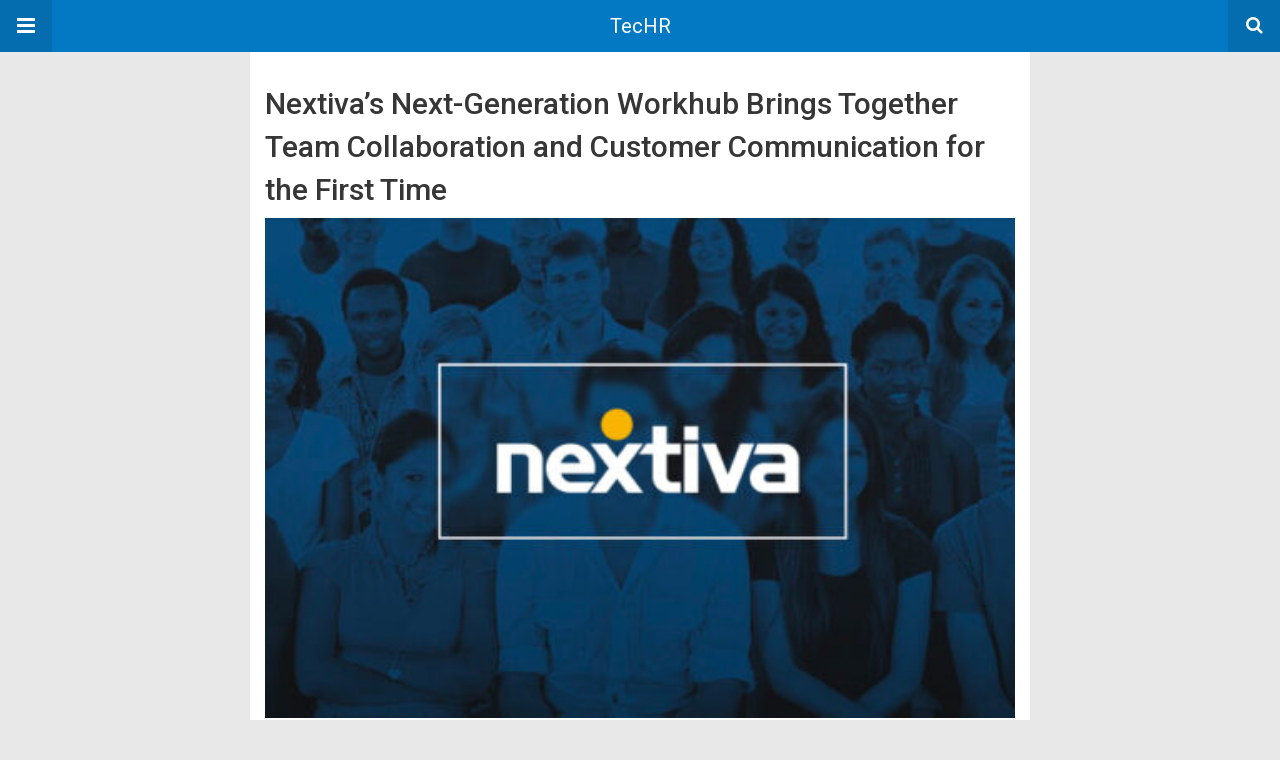

--- FILE ---
content_type: text/html; charset=UTF-8
request_url: https://techrseries.com/amp/learning-and-development/nextivas-next-generation-workhub-brings-together-team-collaboration-and-customer-communication-for-the-first-time/
body_size: 53147
content:
<!DOCTYPE html>
<html lang="en-US" amp>
<head>
	<meta charset="utf-8">
	<meta name="viewport" content="width=device-width,minimum-scale=1,maximum-scale=1,initial-scale=1">
	<meta name="theme-color" content="#0379c4">

	<link rel="icon" href="https://techrseries.com/wp-content/uploads/2021/03/HR_Fevicon.png" sizes="32x32">
<link rel="icon" href="https://techrseries.com/wp-content/uploads/2021/03/HR_Fevicon.png" sizes="192x192">
<link rel="apple-touch-icon" href="https://techrseries.com/wp-content/uploads/2021/03/HR_Fevicon.png">
<meta name="msapplication-TileImage" content="https://techrseries.com/wp-content/uploads/2021/03/HR_Fevicon.png">
			<link rel="canonical" href="https://techrseries.com/learning-and-development/nextivas-next-generation-workhub-brings-together-team-collaboration-and-customer-communication-for-the-first-time/">
			<title>Nextiva’s Next-Generation Workhub Brings Together Team Collaboration and Customer Communication for the First Time</title>
<script type="application/ld+json">{
    "@context": "http://schema.org/",
    "@type": "Organization",
    "@id": "#organization",
    "logo": {
        "@type": "ImageObject",
        "url": "https://techrseries.com/wp-content/uploads/2021/03/Techr_LOGO-09-1.png"
    },
    "url": "https://techrseries.com/",
    "name": "TecHR",
    "description": "TecHR Series covers news,views and interviews from the HR technology realm"
}</script>
<script type="application/ld+json">{
    "@context": "http://schema.org/",
    "@type": "WebSite",
    "name": "TecHR",
    "alternateName": "TecHR Series covers news,views and interviews from the HR technology realm",
    "url": "https://techrseries.com/"
}</script>
<script type="application/ld+json">{
    "@context": "http://schema.org/",
    "@type": "BlogPosting",
    "headline": "Nextiva\u2019s Next-Generation Workhub Brings Together Team Collaboration and Customer Communication for the First Time",
    "description": "Nextiva is making the best technology available to every business with affordable communication, team collaboration, and customer experience in a single application.Nextiva unveiled a game-changing business software that is the first of its kind \u2014 a ",
    "datePublished": "2022-07-22",
    "dateModified": "2022-07-22",
    "author": {
        "@type": "Person",
        "@id": "#person-HRTechSpecialist",
        "name": "HRTech Specialist"
    },
    "image": "https://techrseries.com/wp-content/uploads/2022/07/Nextivas-Next-Generation-Workhub-Brings-Together-Team-Collaboration-and-Customer-Communication-for-the-First-Time.jpg",
    "interactionStatistic": [
        {
            "@type": "InteractionCounter",
            "interactionType": "http://schema.org/CommentAction",
            "userInteractionCount": "0"
        }
    ],
    "publisher": {
        "@id": "#organization"
    },
    "mainEntityOfPage": "https://techrseries.com/amp/learning-and-development/nextivas-next-generation-workhub-brings-together-team-collaboration-and-customer-communication-for-the-first-time/"
}</script>
<style amp-custom>
*{-webkit-box-sizing:border-box;-moz-box-sizing:border-box;box-sizing:border-box}amp-iframe{max-width:100%;height:auto}

pre{white-space:pre-wrap}.clearfix:after,.clearfix:before{display:table;content:' ';clear:both}.clearfix{zoom:1}.wrap{padding:15px 15px 0;height:100%}.wrap img{max-width:100%}body.body{background:var(--bg-color);font-family:lato;font-weight:400;color:#363636;line-height:1.44;font-size:15px}.better-amp-wrapper{max-width:780px;margin:0 auto;color:var(--text-color);background:var(--content-bg-color)}.amp-image-tag,amp-video{max-width:100%}blockquote,p{margin:0 0 15px}.bold,b,strong{font-weight:700}a{-webkit-transition:all .4s ease;-moz-transition:all .4s ease;-o-transition:all .4s ease;transition:all .4s ease;color:var(--primary-color)}amp-video{height:auto}.strong-label,blockquote{color:#000;font-family:Roboto;font-weight:500;line-height:1.5}blockquote{border:1px solid #e2e2e2;border-width:1px 0;padding:15px 15px 15px 60px;text-align:left;position:relative;clear:both}blockquote p:last-child{margin-bottom:0}blockquote:before{content:"\f10e";font:normal normal normal 14px/1 FontAwesome;color:#d3d3d3;font-size:28px;position:absolute;left:12px;top:17px}.button,.comments-pagination a,.pagination a{padding:6px 15px;border:1px solid #d7d7d7;background:#faf9f9;color:#494949;font-family:Roboto;font-weight:500;font-size:13px;display:inline-block;text-decoration:none;border-radius:33px}.pagination a{padding:0 15px}.comments-pagination{margin:10px 0;color:#adadad;font-size:small}.comments-pagination a{margin-right:5px;padding:5px 15px}.img-holder{position:relative;width:80px;background:center center no-repeat #eee;display:inline-block;float:left;margin-right:15px;margin-bottom:15px;-webkit-background-size:cover;-moz-background-size:cover;-o-background-size:cover;background-size:cover}.img-holder:before{display:block;content:" ";width:100%;padding-top:70%}.content-holder{position:absolute;bottom:16px;left:16px;right:16px}.h1,.h2,.h3,.h4,.h5,.h6,.heading-typo,h1,h2,h3,h4,h5,h6{font-family:Roboto;font-weight:500;margin:15px 0 7px}.heading{font-size:16px;font-weight:700;margin:10px 0}.site-header{height:52px;width:100%;position:relative;margin:0;color:#fff;background:var(--primary-color)}.site-header .branding,.site-header .navbar-search,.site-header .navbar-toggle{color:#fff;position:absolute;top:0;height:52px;font-weight:400;text-align:center}.site-header .branding{display:block;font-size:20px;text-decoration:none;font-family:Roboto,"Open Sans",sans-serif;width:100%;padding:10px 55px;z-index:9;line-height:32px}.site-header .branding .amp-image-tag{display:inline-block}.sticky-nav .site-header{position:fixed;left:0;right:0;top:0;z-index:999;display:block}body.sticky-nav{padding-top:52px}.site-header .navbar-search,.site-header .navbar-toggle{font-size:18px;z-index:99;border:none;background:rgba(0,0,0,.1);line-height:50px;margin:0;padding:0;width:52px;outline:0;cursor:pointer;-webkit-transition:all .6s ease;-moz-transition:all .6s ease;-o-transition:all .6s ease;transition:all .6s ease}.site-header .navbar-search:hover,.site-header .navbar-toggle:hover{background:rgba(0,0,0,.1)}.site-header .navbar-search:focus,.site-header .navbar-toggle:focus{background:rgba(0,0,0,.2)}.site-header .navbar-toggle{font-size:21px;left:0}.site-header .navbar-search{font-size:18px;right:0;line-height:48px}.better-amp-footer{margin:0;background:var(--footer-bg-color)}.better-amp-footer.sticky-footer{position:fixed;bottom:0;left:0;right:0}.better-amp-footer-nav{border-top:1px solid rgba(0,0,0,.1);padding:14px 15px;background:var(--footer-nav-bg-color)}.better-amp-copyright{padding:17px 10px;text-align:center;font-family:Roboto;font-weight:400;color:#494949;border-top:1px solid rgba(0,0,0,.1);font-size:13px}.footer-navigation{list-style:none;margin:0;padding:0;text-align:center}.footer-navigation li{display:inline-block;margin:0 8px 5px}.footer-navigation li li,.footer-navigation ul{display:none}.footer-navigation a{text-decoration:none;color:#494949;font-family:Roboto;font-weight:300;font-size:14px}.footer-navigation .fa{margin-right:5px}.better-amp-main-link{display:block;text-align:center;font-weight:700;margin:6px 0 12px}.better-amp-main-link a{color:#fff;text-decoration:none;padding:0 15px;display:inline-block;border:1px solid rgba(0,0,0,.08);border-radius:33px;line-height:26px;font-size:12px;font-weight:400;background:var(--primary-color)}.better-amp-main-link a .fa{margin-right:5px}.carousel{overflow:hidden}.carousel .carousel-item,.carousel .img-holder{width:205px;float:none;margin:0}.carousel .carousel-item{margin-right:20px;margin-bottom:20px;overflow:hidden;line-height:0}.carousel .carousel-item:last-child{margin-right:0}.carousel .content-holder{position:relative;bottom:auto;right:auto;top:auto;left:auto;background:#f8f8f8;border:1px solid #e2e2e2;border-top-width:0;float:left;white-space:normal;padding:15px;height:100px;width:100%}.carousel .content-holder h3{margin:0;height:64px;overflow:hidden;position:relative}.carousel .content-holder a{line-height:20px;font-size:15px;color:#000;text-decoration:none}.comment-list{margin:14px 0 0}.comment-list,.comment-list ul{list-style:none;padding:0}.comment-list ul ul{padding:0 0 0 30px}.comment-list .comment{position:relative;margin-top:14px;padding-top:14px;border-top:1px solid #f3f3f3}.comment-list>.comment:first-child{margin-top:0}.comment-list li.comment:after{clear:both;content:' ';display:block}.comment .comment-avatar img{border-radius:50%}.comment .column-1{float:left;width:55px}.comment .column-2{padding-left:75px}.comment .comment-content{color:#838383;margin-top:8px;line-height:1.57;font-size:14px}.comment .comment-content p:last-child{margin-bottom:0}.comment .comment-author{font-size:14px;font-weight:700;font-style:normal}.comment .comment-published{margin-left:10px;font-size:12px;color:#a2a2a2;font-style:italic}.btn,.comment .comment-footer .fa,.comment .comment-footer a{font-size:14px;text-decoration:none}.comment .comment-footer a+a{margin-left:10px}.comments-wrapper .button.add-comment{color:#555}.bs-shortcode{margin:0 0 30px}.bs-shortcode .section-heading{margin:0 0 13px}.bs-shortcode .section-heading .other-link{display:none}.entry-content table{border:1px solid #ddd;margin-bottom:30px;width:100%}.btn{display:inline-block;margin-bottom:0;font-weight:400;text-align:center;vertical-align:middle;touch-action:manipulation;cursor:pointer;white-space:nowrap;padding:6px 12px;line-height:1.42857143;border-radius:4px;-webkit-user-select:none;-moz-user-select:none;-ms-user-select:none;user-select:none;color:#fff;background:var(--primary-color)}.btn.active,.btn:active{outline:0;background-image:none;-webkit-box-shadow:inset 0 3px 5px rgba(0,0,0,.125);box-shadow:inset 0 3px 5px rgba(0,0,0,.125)}.btn.disabled,.btn[disabled],fieldset[disabled] .btn{cursor:not-allowed;pointer-events:none;opacity:.65;filter:alpha(opacity=65);-webkit-box-shadow:none;box-shadow:none}.btn-lg{padding:10px 16px;font-size:18px;line-height:1.33;border-radius:6px}.btn-sm,.btn-xs{font-size:12px;line-height:1.5;border-radius:3px}.btn-sm{padding:5px 10px}.btn-xs{padding:1px 5px}.btn-block{display:block;width:100%}.btn-block+.btn-block{margin-top:5px}

.better-amp-sidebar{background:#fff;max-width:350px;min-width:270px;padding-bottom:30px}.better-amp-sidebar .sidebar-container{width:100%}.better-amp-sidebar .close-sidebar{font-size:16px;border:none;color:#fff;position:absolute;top:10px;right:10px;background:0 0;width:32px;height:32px;line-height:32px;text-align:center;padding:0;outline:0;-webkit-transition:all .6s ease;-moz-transition:all .6s ease;-o-transition:all .6s ease;transition:all .6s ease;cursor:pointer}.better-amp-sidebar .close-sidebar:hover{background:rgba(0,0,0,.1)}.sidebar-brand{color:#fff;padding:35px 24px 24px;text-align:center;font-family:Roboto;line-height:2;background:var(--primary-color)}.sidebar-brand .logo .amp-image-tag{display:inline-block;margin:0}.sidebar-brand.type-text{padding-top:50px}.sidebar-brand .brand-name{font-weight:500;font-size:18px}.sidebar-brand .brand-description{font-weight:400;font-size:14px;line-height:1.4;margin-top:4px}.better-amp-sidebar .amp-menu{margin-top:15px}.better-amp-sidebar .social-list-wrapper{margin:17px 0 0}.sidebar-footer{border-top:1px solid rgba(0,0,0,.09);font-family:Roboto;font-size:13px;padding:20px 15px;margin-top:15px;color:#848484;line-height:1.7}.amp-menu div{padding:0}.amp-menu h6,.amp-menu section{-webkit-transition:all .3s ease;-moz-transition:all .3s ease;-o-transition:all .3s ease;transition:all .3s ease}.amp-menu h6[aria-expanded=false]{background:0 0;border:none}.amp-menu section[expanded]{color:#363636;background:#eee;background:rgba(0,0,0,.08);padding-left:10px}.amp-menu section[expanded]>h6{margin-left:-10px;background:0 0}.amp-menu a,.amp-menu h6{color:inherit;font-size:1.3rem;font-weight:300;padding:0;border:none}.amp-menu h6 a{padding:0;margin:0}.amp-menu a,.amp-menu span{color:#565656;padding:10px 0 10px 20px;display:block;position:relative;-webkit-transition:all ease-in-out .22s;transition:all ease-in-out .22s;text-decoration:none;font-size:14px;font-weight:400;font-family:Roboto}.amp-menu a:hover,.amp-menu span:hover{background:rgba(0,0,0,.06)}.amp-menu span:hover>a{background:0 0}.amp-menu span span{padding:0;margin:0;display:inline-block}.amp-menu span span:after{display:none}.amp-menu h6 span:after{position:absolute;right:0;top:0;font-family:FontAwesome;font-size:12px;line-height:38px;content:'\f0dd';color:#363636;-webkit-transition:all .4s ease;-moz-transition:all .4s ease;-o-transition:all .4s ease;transition:all .4s ease;width:40px;text-align:center}.amp-menu section[expanded]>h6 span:after{-webkit-transform:rotate(180deg);tranform:rotate(180deg);top:4px}.amp-menu .menu-item:not(.menu-item-has-children){padding:0}.amp-menu span.menu-item-deep.menu-item-deep{padding:0 0 0 25px}.amp-menu i{font-size:14px;margin-right:5px;margin-top:-3px}

.amp-social-list-wrapper{margin:15px 0}.amp-social-list-wrapper.share-list{border:1px solid #e2e2e2;padding:10px 10px 6px}.amp-social-list-wrapper .number{font-size:12px;font-weight:700;margin:0 0 0 4px;font-family:Arial,"Helvetica Neue",Helvetica,sans-serif;display:inline-block}.amp-social-list-wrapper .post-share-btn{background:#fff;border:1px solid #e2e2e2;line-height:30px;height:30px;display:inline-block;padding:0 10px;border-radius:30px;font-size:12px;color:#4d4d4d;margin-right:8px;margin-bottom:4px;vertical-align:top}.amp-social-list-wrapper .post-share-btn .fa{font-size:14px}.amp-social-list-wrapper .post-share-btn .fa,.amp-social-list-wrapper .post-share-btn .number,.amp-social-list-wrapper .post-share-btn .text{line-height:28px;vertical-align:top}.amp-social-list-wrapper .post-share-btn .text{font-size:12px;margin-left:3px}ul.amp-social-list{list-style:none;margin:0;padding:0;display:inline-block;font-size:0;vertical-align:top}.amp-social-list li{display:inline-block;margin-right:6px;vertical-align:top}.amp-social-list li:last-child{margin-right:0}.amp-social-list .social-item a{color:#fff;min-width:30px;height:30px;overflow:hidden;border-radius:15px;background:#bbb;display:inline-block;text-align:center;vertical-align:middle;font-size:14px;line-height:28px;margin-bottom:5px}.amp-social-list .social-item.has-count a{padding:0 10px}.amp-social-list .social-item.has-count .fa{margin-right:1px}.amp-social-list .fa{vertical-align:middle}.amp-social-list .item-title,.amp-social-list .number:empty{display:none}.amp-social-list .social-item.facebook a{background-color:#2d5f9a}.amp-social-list .social-item.facebook a:hover{background-color:#1b4a82}.amp-social-list .social-item.twitter a{background-color:#53c7ff}.amp-social-list .social-item.twitter a:hover{background-color:#369ed0}.amp-social-list .social-item.google_plus a{background-color:#d93b2b}.amp-social-list .social-item.google_plus a:hover{background-color:#b7291a}.amp-social-list .social-item.pinterest a{background-color:#a41719}.amp-social-list .social-item.pinterest a:hover{background-color:#8c0a0c}.amp-social-list .social-item.linkedin a{background-color:#005182}.amp-social-list .social-item.linkedin a:hover{background-color:#003b5f}.amp-social-list .social-item.email a{background-color:#444}.amp-social-list .social-item.email a:hover{background-color:#2f2f2f}.amp-social-list .social-item.tumblr a{background-color:#3e5a70}.amp-social-list .social-item.tumblr a:hover{background-color:#426283}.amp-social-list .social-item.telegram a{background-color:#179cde}.amp-social-list .social-item.telegram a:hover{background-color:#0f8dde}.amp-social-list .social-item.reddit a{background-color:#ff4500}.amp-social-list .social-item.reddit a:hover{background-color:#dc3c01}.amp-social-list .social-item.stumbleupon a{background-color:#ee4813}.amp-social-list .social-item.stumbleupon a:hover{background-color:#ce3d0f}.amp-social-list .social-item.vk a{background-color:#4c75a3}.amp-social-list .social-item.vk a:hover{background-color:#3e5f84}.amp-social-list .social-item.digg a{background-color:#000}.amp-social-list .social-item.digg a:hover{background-color:#2f2f2f}.amp-social-list .social-item.whatsapp a{background-color:#00e676}.amp-social-list .social-item.whatsapp a:hover{background-color:#00c462}

.entry-content .gallery .gallery-item img,.entry-content figure,.entry-content img{max-width:100%;height:auto}.entry-content{margin-bottom:25px}.entry-content>:last-child{margin-bottom:0}.entry-content .bs-intro{font-size:110%;font-weight:bolder;-webkit-font-smoothing:antialiased}.entry-content p{padding:0;margin:0 0 17px}.entry-content ol,.entry-content ul{margin-bottom:17px}.entry-content table{border:1px solid #ddd}.entry-content table>tbody>tr>td,.entry-content table>tbody>tr>th,.entry-content table>tfoot>tr>td,.entry-content table>tfoot>tr>th,.entry-content table>thead>tr>td,.entry-content table>thead>tr>th{border:1px solid #ddd;padding:7px 10px}.entry-content table>thead>tr>td,.entry-content table>thead>tr>th{border-bottom-width:2px}.entry-content dl dt{font-size:15px}.entry-content dl dd{margin-bottom:10px}.entry-content acronym[title]{border-bottom:1px dotted #999}.entry-content .alignright,.entry-content .wp-caption.alignright{margin:5px 0 20px 20px;float:right}.entry-content .alignleft,.entry-content .wp-caption.alignleft{margin:5px 20px 15px 0;float:left}.entry-content .wp-caption.alignleft .wp-caption-text,.entry-content figure.alignleft .wp-caption-text{text-align:left}.entry-content .wp-caption.alignright .wp-caption-text,.entry-content figure.alignright .wp-caption-text{text-align:right}.entry-content .wp-caption,.entry-content img.aligncenter{display:block;margin:15px auto 25px}.entry-content .wp-caption.aligncenter,.entry-content figure.aligncenter{margin:20px auto;text-align:center}.entry-content .wp-caption.aligncenter img,.entry-content figure.aligncenter img{display:inline-block}.entry-content .gallery-caption,.entry-content .wp-caption-text,.entry-content figcaption{margin:5px 0 0;font-style:italic;text-align:left;font-size:13px;color:#545454;line-height:15px;padding:0}.entry-content .twitter-tweet{width:100%}.entry-content .gallery{text-align:center}.entry-content .gallery:after{content:"";display:table;clear:both}.entry-content .gallery .gallery-item{margin-bottom:10px;position:relative}.entry-content .gallery.gallery-columns-2{clear:both}.entry-content .gallery.gallery-columns-2 .gallery-item{width:50%;float:left}.entry-content .gallery.gallery-columns-3 .gallery-item{width:33.33%;float:left}.entry-content .gallery.gallery-columns-4 .gallery-item{width:25%;float:left}.entry-content .gallery.gallery-columns-5 .gallery-item{width:20%;float:left}.entry-content .gallery.gallery-columns-6 .gallery-item{width:16.666%;float:left}.entry-content .gallery.gallery-columns-7 .gallery-item{width:14.28%;float:left}.entry-content .gallery.gallery-columns-8 .gallery-item{width:12.5%;float:left}.entry-content .gallery.gallery-columns-9 .gallery-item{width:11.111%;float:left}.entry-content .terms-list{margin-bottom:10px}.entry-content .terms-list span.sep{margin:0 5px}.entry-content a:hover{text-decoration:underline}.entry-content a:visited{opacity:.8}.entry-content hr{margin:27px 0;border-top:2px solid #F0F0F0}.entry-content code{padding:4px 6px;font-size:90%;color:inherit;background-color:#EAEAEA;border-radius:0}.entry-content pre{padding:15px;background-color:#f5f5f5;border:1px solid #DCDCDC;border-radius:0}.entry-content .wp-caption-text{font-size:13px;color:#8a8a8a;text-align:center;line-height:1.8;margin-top:5px}.entry-content ul.bs-shortcode-list,.entry-content ul.bs-shortcode-list ul{list-style:none;padding-left:20px;overflow:hidden}.entry-content ul.bs-shortcode-list ul{padding-left:13px}.entry-content ul.bs-shortcode-list li{position:relative;margin-bottom:7px;padding-left:25px}.entry-content ul.bs-shortcode-list li:before{width:25px;content:"\f00c";display:inline-block;font:normal normal normal 14px/1 FontAwesome;font-size:inherit;text-rendering:auto;-webkit-font-smoothing:antialiased;-moz-osx-font-smoothing:grayscale;position:absolute;left:0;top:6px;color:var(--primary-color)}.entry-content ul.bs-shortcode-list li:empty{display:none}.entry-content ul.bs-shortcode-list.list-style-check li:before{content:"\f00c"}.entry-content ul.bs-shortcode-list.list-style-star li:before{content:"\f005"}.entry-content ul.bs-shortcode-list.list-style-edit li:before{content:"\f044"}.entry-content ul.bs-shortcode-list.list-style-folder li:before{content:"\f07b"}.entry-content ul.bs-shortcode-list.list-style-file li:before{content:"\f15b"}.entry-content ul.bs-shortcode-list.list-style-heart li:before{content:"\f004"}.entry-content ul.bs-shortcode-list.list-style-asterisk li:before{content:"\f069"}

.single-post{margin:0 0 15px}.single-post .post-thumbnail{margin-bottom:15px;text-align:center;font-size:0}.single-post .post-thumbnail amp-img{max-width:100%}.single-post .post-title{font-size:20px;margin:0 0 15px;line-height:1.3}.single-post .post-subtitle{font-size:16px;font-weight:400;margin:-8px 0 15px;color:#7b7b7b;font-style:italic}.single-post .post-meta{color:#7b7b7b;font-size:14px;border-bottom:1px solid #eee;padding-bottom:12px;margin-bottom:10px}.single-post .post-meta amp-img{display:inline-block;vertical-align:middle;border-radius:50%;margin-right:6px}.single-post .post-meta a{text-decoration:none;font-size:14px;text-transform:capitalize;color:var(--primary-color)}.comments-wrapper{border:1px solid #e2e2e2;background:#fff;margin:15px 0 20px;padding:16px 8px 16px 12px;position:relative;line-height:18px}.comments-wrapper .comments-label{display:inline-block;line-height:32px}.comments-wrapper .counts-label{color:#929292}.comments-wrapper .button.add-comment{float:right;margin-top:0;line-height:30px;padding:0 17px;font-size:12px;border-radius:33px}

.post-terms{margin:0 0 10px;position:relative;padding-left:48px;clear:both}.post-terms .term-type,.post-terms a{display:inline-block;line-height:20px;padding:0 11px;border:1px solid #dcdcdc;font-size:12px;text-decoration:none;margin-right:4px;border-radius:33px;color:#464646}.post-terms .term-type,.post-terms a:hover{color:#fff;border-color:transparent;background:var(--primary-color)}.post-terms .term-type{margin-right:6px;position:absolute;left:0}.post-terms.cats .term-type{background:var(--primary-color)}.post-terms a{margin:0 4px 4px 0}.post-terms a:last-child{margin-right:0}.post-terms .post-categories{display:inline;list-style:none;padding:0;margin:0;font-size:0}.post-terms .post-categories li{display:inline}.post-terms .post-categories li a{margin-right:4px}.post-terms .post-categories li:last-child a{margin-right:0}

.element-1025982943-6977da37e96c5 .img-holder{background-image:url(https://techrseries.com/wp-content/uploads/2026/01/getbenepass-260x200.jpg);width:205px}

.element-445907177-6977da37e9d54 .img-holder{background-image:url(https://techrseries.com/wp-content/uploads/2026/01/Human-capital-remains-key-feature-in-executive-incentive-plans-despite-ESG-reframing-WTW-study-260x200.jpg);width:205px}

.element-341595863-6977da37ea27e .img-holder{background-image:url(https://techrseries.com/wp-content/uploads/2026/01/Seneca-Polytechnic-together-with-Microsoft-expands-commitment-to-advance-learning-with-AI-260x200.jpg);width:205px}

.element-960500837-6977da37ea76e .img-holder{background-image:url(https://techrseries.com/wp-content/uploads/2026/01/Dr.-Andrea-Adams-Miller-Says-Artificial-Intelligence-Is-Outpacing-Leadership-Readiness-in-the-Workplace-260x200.jpg);width:205px}

.element-1351231859-6977da37ead24 .img-holder{background-image:url(https://techrseries.com/wp-content/uploads/2026/01/ZipRecruiter-Now-Lets-Job-Seekers-Jump-to-the-Top-of-the-Resume-Pile-260x200.jpg);width:205px}

.element-1192262087-6977da37eb2b6 .img-holder{background-image:url(https://techrseries.com/wp-content/uploads/2026/01/Spire.AI-and-CrossKnowledge-Announce-Partnership-to-Redefine-Enterprise-Learning-and-Skills-based-Talent-Transformation-260x200.jpg);width:205px}

.element-238855009-6977da37eb861 .img-holder{background-image:url(https://techrseries.com/wp-content/uploads/2026/01/New-National-Coalition-Launches-to-Advance-Responsible-Use-of-AI-in-Career-Guidance-1-260x200.jpg);width:205px}

@font-face {
    font-family: "bs-icons";
    src:url("https://techrseries.com/wp-content/themes/publisher/includes/libs/better-framework/assets/fonts/bs-icons.eot");
    src:url("https://techrseries.com/wp-content/themes/publisher/includes/libs/better-framework/assets/fonts/bs-icons.eot?#iefix") format("embedded-opentype"),
    url("https://techrseries.com/wp-content/themes/publisher/includes/libs/better-framework/assets/fonts/bs-icons.woff") format("woff"),
    url("https://techrseries.com/wp-content/themes/publisher/includes/libs/better-framework/assets/fonts/bs-icons.ttf") format("truetype"),
    url("https://techrseries.com/wp-content/themes/publisher/includes/libs/better-framework/assets/fonts/bs-icons.svg#bs-icons") format("svg");
    font-weight: normal;
    font-style: normal;
}

[class^="bsfi-"],
[class*=" bsfi-"] {
    display: inline-block;
    font: normal normal normal 14px/1 "bs-icons";
    font-size: inherit;
    text-rendering: auto;
    -webkit-font-smoothing: antialiased;
    -moz-osx-font-smoothing: grayscale;
}

[class^="bsfii"],
[class*=" bsfii"] {
    font: normal normal normal 14px/1 "bs-icons";
}

/* Icons */
.bsfi-facebook:before {
    content: "\b000";
}
.bsfi-twitter:before {
    content: "\b001";
}
.bsfi-dribbble:before {
    content: "\b002";
}
.bsfi-vimeo:before {
    content: "\b003";
}
.bsfi-rss:before {
    content: "\b004";
}
.bsfi-github:before {
    content: "\b005";
}
.bsfi-vk:before {
    content: "\b006";
}
.bsfi-delicious:before {
    content: "\b007";
}
.bsfi-soundcloud:before {
    content: "\b009";
}
.bsfi-behance:before {
    content: "\b00a";
}
.bsfi-pinterest:before {
    content: "\b00b";
}
.bsfi-vine:before {
    content: "\b00c";
}
.bsfi-steam:before {
    content: "\b00d";
}
.bsfi-flickr:before {
    content: "\b00e";
}
.bsfi-forrst:before {
    content: "\b010";
}
.bsfi-mailchimp:before {
    content: "\b011";
}
.bsfi-tumblr:before {
    content: "\b013";
}
.bsfi-500px:before {
    content: "\b014";
}
.bsfi-members:before {
    content: "\b015";
}
.bsfi-comments:before {
    content: "\b016";
}
.bsfi-posts:before {
    content: "\b017";
}
.bsfi-instagram:before {
    content: "\b018";
}
.bsfi-whatsapp:before {
    content: "\b019";
}
.bsfi-line:before {
    content: "\b01a";
}
.bsfi-blackberry:before {
    content: "\b01b";
}
.bsfi-viber:before {
    content: "\b01c";
}
.bsfi-skype:before {
    content: "\b01d";
}
.bsfi-gplus:before {
    content: "\b01e";
}
.bsfi-telegram:before {
    content: "\b01f";
}
.bsfi-apple:before {
    content: "\b020";
}
.bsfi-android:before {
    content: "\b021";
}
.bsfi-fire-1:before {
    content: "\b022";
}
.bsfi-fire-2:before {
    content: "\b023";
}
.bsfi-publisher:before {
    content: "\b024";
}
.bsfi-betterstudio:before {
    content: "\b025";
}
.bsfi-fire-3:before {
    content: "\b026";
}
.bsfi-fire-4:before {
    content: "\b027";
}
.bsfi-disqus:before {
    content: "\b028";
}
.bsfi-better-amp:before {
    content: "\b029";
}
.bsfi-ok-ru:before {
    content: "\b030";
}
.bsfi-linkedin:before {
    content: "\b012";
}
.bsfi-snapchat:before {
    content: "\b031";
}
.bsfi-comments-1:before {
    content: "\b032";
}
.bsfi-comments-2:before {
    content: "\b033";
}
.bsfi-comments-3:before {
    content: "\b034";
}
.bsfi-calender:before {
    content: "\b035";
}
.bsfi-comments-4:before {
    content: "\b036";
}
.bsfi-comments-5:before {
    content: "\b037";
}
.bsfi-comments-6:before {
    content: "\b038";
}
.bsfi-comments-7:before {
    content: "\b039";
}
.bsfi-quote-1:before {
    content: "\b040";
}
.bsfi-quote-2:before {
    content: "\b041";
}
.bsfi-quote-3:before {
    content: "\b042";
}
.bsfi-quote-4:before {
    content: "\b043";
}
.bsfi-quote-5:before {
    content: "\b044";
}
.bsfi-quote-6:before {
    content: "\b045";
}
.bsfi-quote-7:before {
    content: "\b046";
}
.bsfi-youtube:before {
    content: "\b008";
}
.bsfi-envato:before {
    content: "\b00f";
}
.bsfi-arrow3-n:before {
    content: "\b047";
}
.bsfi-arrow3-s:before {
    content: "\b048";
}
.bsfi-arrow-n:before {
    content: "\b049";
}
.bsfi-arrow-ne:before {
    content: "\b050";
}
.bsfi-arrow-s:before {
    content: "\b051";
}
.bsfi-arrow-se:before {
    content: "\b052";
}
.bsfi-arrow2-n:before {
    content: "\b053";
}
.bsfi-arrow2-s:before {
    content: "\b054";
}
.bsfi-map-marker:before {
    content: "\b055";
}
.bsfi-arrow3-e:before {
    content: "\b056";
}
.bsfi-arrow-e:before {
    content: "\b057";
}
.bsfi-arrow-up-down:before {
    content: "\b058";
}
.bsfi-arrow2-e:before {
    content: "\b059";
}
.bsfi-arrow-left-right:before {
    content: "\b060";
}
.bsfi-bell:before {
    content: "\b061";
}
.bsfi-facebook-messenger:before {
    content: "\b062";
}
.bsfi-aparat:before {
    content: "\b063";
}


/* alias */
.bsfi-google:before {
    content: "\b01e";
}
.bsfi-bbm:before {
    content: "\b01b";
}
.bsfi-appstore:before {
    content: "\b020";
}
.bsfi-bs:before {
    content: "\b025";
}
.bsfi-ok_ru:before {
    content: "\b030";
}
.bsfi-fb-messenger:before {
    content: "\b062";
}


	:root{
		--primary-color: #0379c4;
		--text-color: #363636;
		--bg-color: #e8e8e8;
		--content-bg-color:#ffffff;
		--footer-bg-color:#f3f3f3;
		--footer-nav-bg-color:#ffffff;
	}
	


</style><link rel='stylesheet' id='font-awesome-css' href='https://maxcdn.bootstrapcdn.com/font-awesome/4.7.0/css/font-awesome.min.css?ver=6.9' type='text/css' media='all' />
<link rel='stylesheet' id='google-fonts-css' href='https://fonts.googleapis.com/css?family=Lato%3A400%2C600%7CRoboto%3A300%2C400%2C500%2C700&#038;ver=6.9' type='text/css' media='all' />
<script type="text/javascript" custom-element=amp-carousel async src="https://cdn.ampproject.org/v0/amp-carousel-0.2.js" id="amp-carousel-js"></script>
<script type="text/javascript" async src="https://cdn.ampproject.org/v0.js" id="ampproject-js"></script>
<script type="text/javascript" custom-element=amp-sidebar async src="https://cdn.ampproject.org/v0/amp-sidebar-0.1.js" id="amp-sidebar-js"></script>
<style amp-boilerplate>body{-webkit-animation:-amp-start 8s steps(1,end) 0s 1 normal both;-moz-animation:-amp-start 8s steps(1,end) 0s 1 normal both;-ms-animation:-amp-start 8s steps(1,end) 0s 1 normal both;animation:-amp-start 8s steps(1,end) 0s 1 normal both}@-webkit-keyframes -amp-start{from{visibility:hidden}to{visibility:visible}}@-moz-keyframes -amp-start{from{visibility:hidden}to{visibility:visible}}@-ms-keyframes -amp-start{from{visibility:hidden}to{visibility:visible}}@-o-keyframes -amp-start{from{visibility:hidden}to{visibility:visible}}@keyframes -amp-start{from{visibility:hidden}to{visibility:visible}}</style><noscript><style amp-boilerplate>body{-webkit-animation:none;-moz-animation:none;-ms-animation:none;animation:none}</style></noscript></head>
<body class="wp-singular post-template-default single single-post postid-135376 single-format-standard wp-theme-publisher body sticky-nav cookies-not-set bs-theme bs-publisher bs-publisher-classic-magazine active-light-box ltr close-rh page-layout-2-col page-layout-2-col-right full-width active-sticky-sidebar main-menu-sticky-smart main-menu-out-full-width active-ajax-search single-prim-cat-30923 single-cat-30923 single-cat-4 single-cat-54  wpb-js-composer js-comp-ver-6.7.0 vc_responsive bs-ll-a elementor-default">
<amp-sidebar id="better-ampSidebar" class="better-amp-sidebar" layout="nodisplay" side="left">
	<div class="sidebar-container">

		<button on="tap:better-ampSidebar.close" class="close-sidebar" tabindex="11" role="button">
			<i class="fa fa-caret-left" aria-hidden="true"></i>
		</button>

		<div class="sidebar-brand type-text">

			
			<div class="brand-name">
				TecHR			</div>

			
				<div class="brand-description">
					TecHR Series covers news,views and interviews from the HR technology realm				</div>

			
		</div>

				<div class="sidebar-footer">
			<div class="amp-social-list-wrapper">
	<ul class="amp-social-list clearfix">
					<li class="social-item facebook">
				<a href="#" target="_blank">
					<i class="fa fa-facebook"></i>
					<span class="item-title">facebook</span>
				</a>
			</li>
						<li class="social-item twitter">
				<a href="#" target="_blank">
					<i class="fa fa-twitter"></i>
					<span class="item-title">twitter</span>
				</a>
			</li>
						<li class="social-item google_plus">
				<a href="#" target="_blank">
					<i class="fa fa-google-plus"></i>
					<span class="item-title">google_plus</span>
				</a>
			</li>
						<li class="social-item email">
				<a href="mailto://#" target="_blank">
					<i class="fa fa-envelope-open"></i>
					<span class="item-title">Email</span>
				</a>
			</li>
			</ul>
</div>
		</div>

	</div>
</amp-sidebar>
<div class="better-amp-wrapper">
	<header itemscope itemtype="https://schema.org/WPHeader" class="site-header">
					<button class="fa fa-bars navbar-toggle" on="tap:better-ampSidebar.toggle" tabindex="10" role="button"></button>
				<a href="https://techrseries.com/amp" class="branding text-logo ">
		TecHR	</a>
				<a href="https://techrseries.com/amp?s" class="navbar-search"><i class="fa fa-search" aria-hidden="true"></i>
			</a>
				</header><!-- End Main Nav -->
		<div class="wrap">
	<div class="single-post clearfix post-135376 post type-post status-publish format-standard has-post-thumbnail  category-learning-and-development category-news category-virtual-reality-technology tag-communicate tag-customer-engagement tag-nextiva tag-queens-media tag-video-meetings tag-voice tag-workhub have-thumbnail clearfx">

				<h1>
			Nextiva’s Next-Generation Workhub Brings Together Team Collaboration and Customer Communication for the First Time		</h1>
					<div class="post-thumbnail">
				<amp-img width="450" height="300" src="https://techrseries.com/wp-content/uploads/2022/07/Nextivas-Next-Generation-Workhub-Brings-Together-Team-Collaboration-and-Customer-Communication-for-the-First-Time-450x300.jpg" class="attachment-better-amp-large size-better-amp-large wp-post-image" alt="Nextiva’s Next-Generation Workhub Brings Together Team Collaboration and Customer Communication for the First Time" layout="responsive"></amp-img>			</div>
		
		<div class="post-meta">
						<a href="https://techrseries.com/amp/author/hrtech-specialist/" class="post-author-avatar"><amp-img src="https://techrseries.com/wp-content/uploads/2022/09/face-animation_2-100x100.png" height="26" width="26" class="avatar pp-user-avatar avatar-26 photo  amp-image-tag" sizes="(min-width: 26px) 26px, 100vw"></amp-img></a>By <a href="https://techrseries.com/amp/author/hrtech-specialist/">HRTech Specialist</a> on July 22, 2022		</div>

		<div class="post-content entry-content">
			<h3><em><strong>Nextiva is making the best technology available to every business with affordable communication, team collaboration, and customer experience in a single application.</strong></em></h3>
<p>Nextiva unveiled a game-changing business software that is the first of its kind — a communications and productivity workhub. Nextiva’s new software enables individuals and teams to manage all conversations from a single place, boosting their productivity and customer engagement.</p>
<p>It is the first time an application brings together team collaboration and customer communication in a single place.</p>
<p>Nextiva solves three problems that are unaddressed by anyone in the market Application overload, siloed data, and expensive clunky integrations.</p>
<ol class="bwlistdecimal">
<li>Today, people toggle between countless applications to communicate, collaborate, and manage their work day with customers and teams.</li>
<li>Because of this, data lives in siloes and conversations are disconnected from the rest of the business, leading to productivity drain.</li>
<li>Integrations are expensive and complicated and do not provide the full answer.</li>
</ol>
<p>For over 20 years, software companies built standalone applications to solve one problem at a time. We experienced a proliferation of apps from communication, collaboration and productivity tools to customer engagement tools. The world of applications got messy and businesses put up with it because they lacked the resources and capabilities to create integrated solutions.</p>
<p>Nextiva’s new app breaks down application silos to unleash the power of relationships with a single conversation view. This is the future of business where you don’t have to switch between apps to get stuff done.</p>
<p>Threaded Conversations are the center of Nextiva’s new application, which brings together all interactions from voice, text, email and video meetings into a single view with contact management, productivity tools (file-sharing, notes on calls, calendars) and customer engagement tools (customer surveys, customer automation).</p>
<p>Nextiva’s application was designed from the ground up with both business users and their customers in mind. The full power of the Nextiva app is unleashed when every business user uses the app. This enables effortless data sharing from files, messages, links, notes, attachments, and recordings together with conversations. When information is easily accessible and referenceable it drastically improves productivity and creates customer WOW moments.</p>
<p><strong><em>HR Technology News: </em></strong><a class="post-url post-title" href="https://techrseries.com/amp/analytics/enterprises-across-the-globe-embrace-multicloud-installations-in-response-to-pandemic/">Enterprises Across the Globe Embrace Multicloud Installations in Response to Pandemic</a></p>
<p>Nextiva is for everyone: individuals, teams, and businesses seeking to improve productivity, eliminate app switching, reduce application cost, and boost customer engagement.</p>
<p>Businesses benefit from an innovative approach to software:</p>
<ul class="bwlistdisc">
<li>Reducing the number of applications.</li>
<li>Delivering seamless team and customer communication.</li>
<li>Creating a seamless experience across voice, email, SMS, and video. All from a single interface.</li>
<li>Embedding surveys and customer feedback directly into customer conversations.</li>
<li>Improving data sharing between various teams.</li>
<li>Eliminating mundane tasks with automation.</li>
<li>Delighting customers by engaging with them on their preferred channels.</li>
<li>Empowering businesses to get work done faster.</li>
</ul>
<p><strong><em>HR Technology News: </em></strong><a class="post-url post-title" href="https://techrseries.com/amp/analytics/enterprises-across-the-globe-embrace-multicloud-installations-in-response-to-pandemic/">Enterprises Across the Globe Embrace Multicloud Installations in Response to Pandemic</a></p>
<p>What our CEO is saying</p>
<p>“We subscribe to the fundamental belief that when people are given the right tools, they can do ‘Amazing’ things and accomplish their business dreams. This belief drives everything we do.</p>
<p>From the beginning, Nextiva’s vision has been to power human connections, because conversations are the beating heart of every business. With our latest innovation, we’re helping businesses transform with meaningful conversations that build strong and lasting relationships with customers. Our goal is to help businesses bring an end to frustrated teams and unhappy customers so they can grow, retain employees and acquire new customers.</p>
<p>We at Nextiva envision a world where instead of focusing on various tools, we bring conversations together into a single place and merge technologies to create a seamless experience that puts customers and teams first.”</p>
<p><strong><em>HR Technology News: </em></strong><a href="https://techrseries.com/amp/hrtechnology/hr-tech-radar-2021-top-250-hr-saas-technology-companies-you-should-follow/"><span class="post-title">HR Tech RADAR 2021: Top 250 HR SaaS Technology Companies You Should Follow</span></a></p>
<p>– Tomas Gorny, co-founder and CEO of Nextiva</p>
<p>What our customers are saying</p>
<p>“As a growing business, we appreciate and encourage our customers to engage with us through multiple channels, including email, chat, and social media, but it can be difficult to manage all the interactions across applications,” said <a href="https://www.linkedin.com/in/tjbrinkley/">Trenice Brinkley</a>, founder at Two Queens Media. “Nextiva is a game-changer for our teams and will help us deliver consistent, high-quality customer service.”</p>
<p>What analysts are saying</p>
<p>“More companies are demanding innovative communication solutions that reduce their reliance on numerous applications and help them focus on the context of their customer conversations,” said <a href="https://www.linkedin.com/in/jameslundy/">Jim Lundy</a>, CEO and founder of Aragon Research. “Nextiva is well-positioned to disrupt team productivity and customer service — further improving the customer journey across all industries.”</p>
<p>The new Nextiva software, with voice, text, email, video meetings, and rooms, will be available in July 2022 with additional features and functionality rolling out all year.</p>
<p><strong><em>HR Technology News: </em></strong><a class="post-url post-title" href="https://techrseries.com/amp/hrtechnology/circa-announces-aap-verification-interface-is-live-what-does-this-mean-for-federal-contractors/">Circa Announces AAP Verification Interface Is Live. What Does This Mean for Federal Contractors?</a></p>
<div class="entry-content clearfix single-post-content">
<div class="entry-content clearfix single-post-content">
<div class="entry-content clearfix single-post-content">
<div class="bw-release-body ">
<div class="entry-content clearfix single-post-content">
<div class="entry-content clearfix single-post-content">
<div class="entry-content clearfix single-post-content">
<div class="entry-content clearfix single-post-content">
<div class="entry-content clearfix single-post-content">
<div class="entry-content clearfix single-post-content">
<div class="entry-content clearfix single-post-content">
<div class="entry-content clearfix single-post-content">
<div class="entry-content clearfix single-post-content">
<div class="entry-content clearfix single-post-content">
<div class="entry-content clearfix single-post-content">
<div class="entry-content clearfix single-post-content">
<div class="entry-content clearfix single-post-content">
<div class="bw-release-body ">
<div class="entry-content clearfix single-post-content">
<div class="entry-content clearfix single-post-content">
<div class="bw-release-body ">
<div class="middle-reset">
<p><strong>[To share your insights with us, please write to </strong><a href="mailto://sghosh@martechseries.com"><strong>sghosh@martechseries.com</strong></a><strong>]</strong></p>
</div>
</div>
</div>
</div>
</div>
</div>
</div>
</div>
</div>
</div>
</div>
</div>
</div>
</div>
</div>
</div>
</div>
</div>
</div>
</div>
</div>
</div>
		</div>

		<div class="post-terms tags"><span class="term-type"><i class="fa fa-tags"></i></span><a href="https://techrseries.com/amp/tag/communicate/">communicate</a><a href="https://techrseries.com/amp/tag/customer-engagement/">Customer Engagement</a><a href="https://techrseries.com/amp/tag/nextiva/">Nextiva</a><a href="https://techrseries.com/amp/tag/queens-media/">Queens Media</a><a href="https://techrseries.com/amp/tag/video-meetings/">Video meetings</a><a href="https://techrseries.com/amp/tag/voice/">Voice</a><a href="https://techrseries.com/amp/tag/workhub/">Workhub</a></div>			<div class="post-terms cats"><span class="term-type"><i class="fa fa-folder-open"></i></span>
				<ul class="post-categories">
	<li><a href="https://techrseries.com/amp/category/learning-and-development/">Learning and Development</a></li>
	<li><a href="https://techrseries.com/amp/category/news/">News</a></li>
	<li><a href="https://techrseries.com/amp/category/virtual-reality-technology/">Virtual Reality</a></li></ul>			</div>
				</div>


<div class="amp-social-list-wrapper share-list post-social-list">
		<span class="share-handler post-share-btn">
		<i class="fa fa-share-alt" aria-hidden="true"></i>
					<b class="text">Share</b>
				</span>

	<ul class="amp-social-list clearfix">
		<li class="social-item facebook"><a href="https://www.facebook.com/sharer.php?u=https%3A%2F%2Ftechrseries.com%2Flearning-and-development%2Fnextivas-next-generation-workhub-brings-together-team-collaboration-and-customer-communication-for-the-first-time%2F" target="_blank" class="bs-button-el"><i class="fa fa-facebook"></i></a></li><li class="social-item twitter"><span><i class="fa fa-twitter"></i></span></li>	</ul>
</div>

	<div class="related-posts-wrapper carousel">

		<h5 class="heading">Related Posts</h5>

		<amp-carousel class="amp-carousel " type="carousel" height="260">
							<div class="element-1025982943-6977da37e96c5 carousel-item">
					<a class="img-holder" href="https://techrseries.com/amp/employee-wellness/benepass-raises-40m-series-b-to-help-employers-redesign-benefits-for-rising-healthcare-costs/"></a>
					<div class="content-holder">
						<h3><a href="https://techrseries.com/amp/employee-wellness/benepass-raises-40m-series-b-to-help-employers-redesign-benefits-for-rising-healthcare-costs/">Benepass Raises $40M Series B to Help Employers Redesign Benefits for Rising Healthcare Costs</a></h3>
					</div>
				</div>
								<div class="element-445907177-6977da37e9d54 carousel-item">
					<a class="img-holder" href="https://techrseries.com/amp/hrtechnology/human-capital-remains-key-feature-in-executive-incentive-plans-despite-esg-reframing-wtw-study/"></a>
					<div class="content-holder">
						<h3><a href="https://techrseries.com/amp/hrtechnology/human-capital-remains-key-feature-in-executive-incentive-plans-despite-esg-reframing-wtw-study/">Human Capital Remains Key Feature in Executive Incentive Plans Despite ESG Reframing, Wtw Study</a></h3>
					</div>
				</div>
								<div class="element-341595863-6977da37ea27e carousel-item">
					<a class="img-holder" href="https://techrseries.com/amp/learning-and-development/seneca-polytechnic-together-with-microsoft-expands-commitment-to-advance-learning-with-ai/"></a>
					<div class="content-holder">
						<h3><a href="https://techrseries.com/amp/learning-and-development/seneca-polytechnic-together-with-microsoft-expands-commitment-to-advance-learning-with-ai/">Seneca Polytechnic, Together With Microsoft, Expands Commitment to Advance Learning With AI</a></h3>
					</div>
				</div>
								<div class="element-960500837-6977da37ea76e carousel-item">
					<a class="img-holder" href="https://techrseries.com/amp/artificial-intelligence/dr-andrea-adams-miller-says-artificial-intelligence-is-outpacing-leadership-readiness-in-the-workplace/"></a>
					<div class="content-holder">
						<h3><a href="https://techrseries.com/amp/artificial-intelligence/dr-andrea-adams-miller-says-artificial-intelligence-is-outpacing-leadership-readiness-in-the-workplace/">Dr. Andrea Adams-Miller Says Artificial Intelligence Is Outpacing Leadership Readiness in the Workplace</a></h3>
					</div>
				</div>
								<div class="element-1351231859-6977da37ead24 carousel-item">
					<a class="img-holder" href="https://techrseries.com/amp/recruitment-and-on-boarding/ziprecruiter-now-lets-job-seekers-jump-to-the-top-of-the-resume-pile/"></a>
					<div class="content-holder">
						<h3><a href="https://techrseries.com/amp/recruitment-and-on-boarding/ziprecruiter-now-lets-job-seekers-jump-to-the-top-of-the-resume-pile/">ZipRecruiter Now Lets Job Seekers Jump to the Top of the Resume Pile</a></h3>
					</div>
				</div>
								<div class="element-1192262087-6977da37eb2b6 carousel-item">
					<a class="img-holder" href="https://techrseries.com/amp/talent-acquisition/spire-ai-and-crossknowledge-announce-partnership-to-redefine-enterprise-learning-and-skills-based-talent-transformation/"></a>
					<div class="content-holder">
						<h3><a href="https://techrseries.com/amp/talent-acquisition/spire-ai-and-crossknowledge-announce-partnership-to-redefine-enterprise-learning-and-skills-based-talent-transformation/">Spire.AI and CrossKnowledge Announce Partnership to Redefine Enterprise Learning and Skills-based Talent Transformation</a></h3>
					</div>
				</div>
								<div class="element-238855009-6977da37eb861 carousel-item">
					<a class="img-holder" href="https://techrseries.com/amp/career-development/new-national-coalition-launches-to-advance-responsible-use-of-ai-in-career-guidance/"></a>
					<div class="content-holder">
						<h3><a href="https://techrseries.com/amp/career-development/new-national-coalition-launches-to-advance-responsible-use-of-ai-in-career-guidance/">New National Coalition Launches to Advance Responsible Use of AI in Career Guidance</a></h3>
					</div>
				</div>
						</amp-carousel>
	</div>
	<div class="comments-wrapper">
		<div class="comment-header clearfix">

			<div class="comments-label strong-label">
				<i class="fa fa-comments" aria-hidden="true"></i>
				Comments
				<span class="counts-label">(0)</span>

			</div>
						<a href="https://techrseries.com/learning-and-development/nextivas-next-generation-workhub-brings-together-team-collaboration-and-customer-communication-for-the-first-time/#respond" class="button add-comment">Add Comment</a>
		</div>

			</div>

	</div> <!-- /wrap -->

<footer class="better-amp-footer ">
	<div class="better-amp-footer-nav"><ul id="menu-mega-menu" class="footer-navigation"><li id="menu-item-56" class="menu-item menu-item-type-post_type menu-item-object-page menu-item-56"><a href="https://techrseries.com/amp/">HRTech Series: Top HR Technology News, Interviews &amp; Analysis</a></li>
<li id="menu-item-49" class="menu-item menu-item-type-taxonomy menu-item-object-category menu-item-has-children menu-item-49"><a href="https://techrseries.com/amp/category/entertaiment/">Entertaiment</a>
<ul class="sub-menu">
	<li id="menu-item-126" class="menu-item menu-item-type-taxonomy menu-item-object-category menu-item-126"><a href="https://techrseries.com/amp/category/music/">Music</a></li>
	<li id="menu-item-130" class="menu-item menu-item-type-taxonomy menu-item-object-category menu-item-130"><a href="https://techrseries.com/amp/category/movie/">Movie</a></li>
	<li id="menu-item-123" class="menu-item menu-item-type-taxonomy menu-item-object-category menu-item-123"><a href="https://techrseries.com/amp/category/sport/">Sport</a></li>
</ul>
</li>
<li id="menu-item-59" class="menu-item menu-item-type-taxonomy menu-item-object-category menu-item-59"><a href="https://techrseries.com/amp/category/travel/">Travel</a></li>
<li id="menu-item-51" class="menu-item menu-item-type-taxonomy menu-item-object-category menu-item-51"><a href="https://techrseries.com/amp/category/fashon/">Fashion</a></li>
<li id="menu-item-52" class="menu-item menu-item-type-taxonomy menu-item-object-category menu-item-52"><a href="https://techrseries.com/amp/category/fitness/">Fitness</a></li>
<li id="menu-item-124" class="menu-item menu-item-type-taxonomy menu-item-object-category menu-item-124"><a href="https://techrseries.com/amp/category/tech/">Tech</a></li>
<li id="menu-item-125" class="menu-item menu-item-type-taxonomy menu-item-object-category menu-item-125"><a href="https://techrseries.com/amp/category/sport/">Sport</a></li>
<li id="menu-item-129" class="menu-item menu-item-type-taxonomy menu-item-object-category menu-item-129"><a href="https://techrseries.com/amp/category/travel/">Travel</a></li>
<li id="menu-item-128" class="menu-item menu-item-type-taxonomy menu-item-object-category menu-item-128"><a href="https://techrseries.com/amp/category/fitness/">Fitness</a></li>
<li id="menu-item-127" class="menu-item menu-item-type-taxonomy menu-item-object-category menu-item-127"><a href="https://techrseries.com/amp/category/fashon/">Fashion</a></li>
</ul></div>	<div class="better-amp-copyright">
					<div class="better-amp-main-link">
				<a href="https://techrseries.com/learning-and-development/nextivas-next-generation-workhub-brings-together-team-collaboration-and-customer-communication-for-the-first-time/"><i class="fa fa-external-link-square"></i> View Desktop Version				</a>
			</div>
				</div>

	
</footer>
</div>

<amp-pixel src="https://techrseries.com/wp-admin/admin-ajax.php?action=better_post_views&amp;better_post_views_id=135376" layout="nodisplay"></amp-pixel></body></html>
</body>
</html>